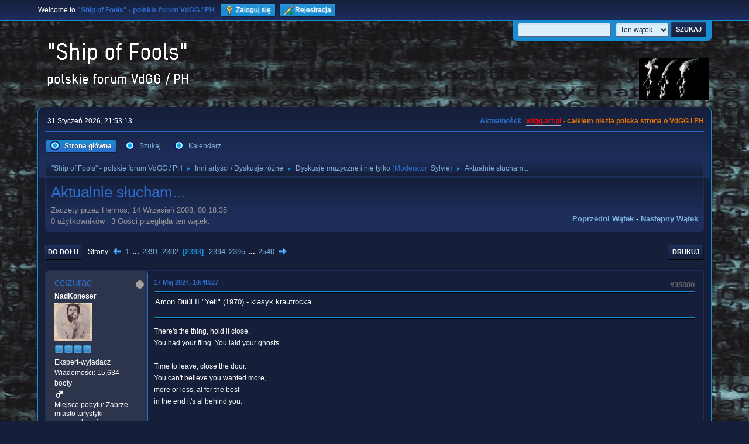

--- FILE ---
content_type: text/html; charset=UTF-8
request_url: https://vdgg.art.pl/forum/index.php/topic,255.35880.html?PHPSESSID=b97bc6acc493fd6fd72e993ae3be40cf
body_size: 9852
content:
<!DOCTYPE html>
<html lang="pl-PL">
<head>
	<meta charset="UTF-8">
	<link rel="stylesheet" href="https://vdgg.art.pl/forum/Themes/Blue_Space2.1.2a/css/minified_7629cc85472faeb0192d080ff140fd84.css?smf216_1750967224">
	<style>
	img.avatar { max-width: 65px !important; max-height: 65px !important; }
	
	</style>
	<script>
		var smf_theme_url = "https://vdgg.art.pl/forum/Themes/Blue_Space2.1.2a";
		var smf_default_theme_url = "https://vdgg.art.pl/forum/Themes/default";
		var smf_images_url = "https://vdgg.art.pl/forum/Themes/Blue_Space2.1.2a/images";
		var smf_smileys_url = "https://vdgg.art.pl/forum/Smileys";
		var smf_smiley_sets = "default,classic,aaron,akyhne,fugue,alienine";
		var smf_smiley_sets_default = "akyhne";
		var smf_avatars_url = "https://vdgg.art.pl/forum/avatars";
		var smf_scripturl = "https://vdgg.art.pl/forum/index.php?PHPSESSID=b97bc6acc493fd6fd72e993ae3be40cf&amp;";
		var smf_iso_case_folding = false;
		var smf_charset = "UTF-8";
		var smf_session_id = "847bc4cf576928f1b8f50b3bc1462f23";
		var smf_session_var = "c4e59b910f14";
		var smf_member_id = 0;
		var ajax_notification_text = 'Ładowanie...';
		var help_popup_heading_text = 'Zagubiłeś się? Pozwól mi wyjaśnić:';
		var banned_text = 'Przepraszamy Gość, zostałeś zbanowany na tym forum!';
		var smf_txt_expand = 'Rozwiń';
		var smf_txt_shrink = 'Zwiń';
		var smf_collapseAlt = 'Ukryj';
		var smf_expandAlt = 'Pokaż';
		var smf_quote_expand = false;
		var allow_xhjr_credentials = false;
	</script>
	<script src="https://ajax.googleapis.com/ajax/libs/jquery/3.6.3/jquery.min.js"></script>
	<script src="https://vdgg.art.pl/forum/Themes/default/scripts/jquery.sceditor.bbcode.min.js?smf216_1750967224"></script>
	<script src="https://vdgg.art.pl/forum/Themes/Blue_Space2.1.2a/scripts/minified_9f70d81ddca1de930045c02f588d302f.js?smf216_1750967224"></script>
	<script src="https://vdgg.art.pl/forum/Themes/Blue_Space2.1.2a/scripts/minified_c450495f9af49152717e2b715c413b1f.js?smf216_1750967224" defer></script>
	<script>
		var smf_smileys_url = 'https://vdgg.art.pl/forum/Smileys/akyhne';
		var bbc_quote_from = 'Cytat';
		var bbc_quote = 'Cytat';
		var bbc_search_on = 'w';
	var smf_you_sure ='Na pewno chcesz to zrobić?';
	</script>
	<title>Aktualnie słucham... - Strona 2393</title>
	<meta name="viewport" content="width=device-width, initial-scale=1">
	<meta property="og:site_name" content=""Ship of Fools" - polskie forum VdGG / PH">
	<meta property="og:title" content="Aktualnie słucham... - Strona 2393">
	<meta property="og:url" content="https://vdgg.art.pl/forum/index.php/topic,255.35880.html?PHPSESSID=b97bc6acc493fd6fd72e993ae3be40cf">
	<meta property="og:description" content="Aktualnie słucham... - Strona 2393">
	<meta name="description" content="Aktualnie słucham... - Strona 2393">
	<meta name="theme-color" content="#557EA0">
	<link rel="canonical" href="https://vdgg.art.pl/forum/index.php?topic=255.35880">
	<link rel="help" href="https://vdgg.art.pl/forum/index.php?PHPSESSID=b97bc6acc493fd6fd72e993ae3be40cf&amp;action=help">
	<link rel="contents" href="https://vdgg.art.pl/forum/index.php?PHPSESSID=b97bc6acc493fd6fd72e993ae3be40cf&amp;">
	<link rel="search" href="https://vdgg.art.pl/forum/index.php?PHPSESSID=b97bc6acc493fd6fd72e993ae3be40cf&amp;action=search">
	<link rel="alternate" type="application/rss+xml" title="&quot;Ship of Fools&quot; - polskie forum VdGG / PH - RSS" href="https://vdgg.art.pl/forum/index.php?PHPSESSID=b97bc6acc493fd6fd72e993ae3be40cf&amp;action=.xml;type=rss2;board=9">
	<link rel="alternate" type="application/atom+xml" title="&quot;Ship of Fools&quot; - polskie forum VdGG / PH - Atom" href="https://vdgg.art.pl/forum/index.php?PHPSESSID=b97bc6acc493fd6fd72e993ae3be40cf&amp;action=.xml;type=atom;board=9">
	<link rel="next" href="https://vdgg.art.pl/forum/index.php/topic,255.35895.html?PHPSESSID=b97bc6acc493fd6fd72e993ae3be40cf">
	<link rel="prev" href="https://vdgg.art.pl/forum/index.php/topic,255.35865.html?PHPSESSID=b97bc6acc493fd6fd72e993ae3be40cf">
	<link rel="index" href="https://vdgg.art.pl/forum/index.php/board,9.0.html?PHPSESSID=b97bc6acc493fd6fd72e993ae3be40cf">
        <!-- App Indexing for Google Search -->
        <link href="android-app://com.quoord.tapatalkpro.activity/tapatalk/vdgg.art.pl/forum/?location=topic&amp;fid=9&amp;tid=255&amp;perpage=15&amp;page=2393&amp;channel=google-indexing" rel="alternate" />
        <link href="ios-app://307880732/tapatalk/vdgg.art.pl/forum/?location=topic&amp;fid=9&amp;tid=255&amp;perpage=15&amp;page=2393&amp;channel=google-indexing" rel="alternate" />
        
        <link href="https://groups.tapatalk-cdn.com/static/manifest/manifest.json" rel="manifest">
        
        <meta name="apple-itunes-app" content="app-id=307880732, affiliate-data=at=10lR7C, app-argument=tapatalk://vdgg.art.pl/forum/?location=topic&fid=9&tid=255&perpage=15&page=2393" />
        
</head>
<body id="chrome" class="action_messageindex board_9">
<div id="footerfix">
	<div id="top_section">
		<div class="inner_wrap">
			<ul class="floatleft" id="top_info">
				<li class="welcome">
					Welcome to <strong>&quot;Ship of Fools&quot; - polskie forum VdGG / PH</strong>.
				</li>
				<li class="button_login">
					<a href="https://vdgg.art.pl/forum/index.php?PHPSESSID=b97bc6acc493fd6fd72e993ae3be40cf&amp;action=login" class="open" onclick="return reqOverlayDiv(this.href, 'Zaloguj się', 'login');">
						<span class="main_icons login"></span>
						<span class="textmenu">Zaloguj się</span>
					</a>
				</li>
				<li class="button_signup">
					<a href="https://vdgg.art.pl/forum/index.php?PHPSESSID=b97bc6acc493fd6fd72e993ae3be40cf&amp;action=signup" class="open">
						<span class="main_icons regcenter"></span>
						<span class="textmenu">Rejestracja</span>
					</a>
				</li>
			</ul>
			<form id="languages_form" method="get" class="floatright">
				<select id="language_select" name="language" onchange="this.form.submit()">
					<option value="english">English</option>
					<option value="polish" selected="selected">Polski</option>
				</select>
				<noscript>
					<input type="submit" value="Wykonaj!">
				</noscript>
			</form>
			<form id="search_form" class="floatright" action="https://vdgg.art.pl/forum/index.php?PHPSESSID=b97bc6acc493fd6fd72e993ae3be40cf&amp;action=search2" method="post" accept-charset="UTF-8">
				<input type="search" name="search" value="">&nbsp;
				<select name="search_selection">
					<option value="all">Całe Forum </option>
					<option value="topic" selected>Ten wątek</option>
					<option value="board">To forum</option>
				</select>
				<input type="hidden" name="sd_topic" value="255">
				<input type="submit" name="search2" value="Szukaj" class="button">
				<input type="hidden" name="advanced" value="0">
			</form>
		</div><!-- .inner_wrap -->
	</div><!-- #top_section -->
	<div id="header">
		<h1 class="forumtitle">
 <a href="https://vdgg.art.pl/forum/index.php?PHPSESSID=b97bc6acc493fd6fd72e993ae3be40cf&amp;"><img src="https://vdgg.art.pl/forum/Themes/Blue_Space2.1.2a/images/logo.png" alt=""Ship of Fools" - polskie forum VdGG / PH" title=""Ship of Fools" - polskie forum VdGG / PH" /></a>
 </h1>
		<img id="smflogo" src="https://vdgg.art.pl/forum/Themes/Blue_Space2.1.2a/images/logop.jpg" alt="Simple Machines Forum" title="Simple Machines Forum">
	</div>
	<div id="wrapper">
		<div id="upper_section">
			<div id="inner_section">
				<div id="inner_wrap" class="hide_720">
					<div class="user">
						<time datetime="2026-01-31T20:53:13Z">31 Styczeń 2026, 21:53:13</time>
					</div>
					<div class="news">
						<h2>Aktualności: </h2>
						<p><b><span style="color: red;" class="bbc_color"><a href="http://vdgg.art.pl" class="bbc_link" target="_blank" rel="noopener">vdgg.art.pl</a></span><span style="color: #EA7500;" class="bbc_color"> - całkiem niezła polska strona o VdGG i PH</span></b></p>
					</div>
				</div>
				<a class="mobile_user_menu">
					<span class="menu_icon"></span>
					<span class="text_menu">Menu główne</span>
				</a>
				<div id="main_menu">
					<div id="mobile_user_menu" class="popup_container">
						<div class="popup_window description">
							<div class="popup_heading">Menu główne
								<a href="javascript:void(0);" class="main_icons hide_popup"></a>
							</div>
							
					<ul class="dropmenu menu_nav">
						<li class="button_home">
							<a class="active" href="https://vdgg.art.pl/forum/index.php?PHPSESSID=b97bc6acc493fd6fd72e993ae3be40cf&amp;">
								<span class="main_icons home"></span><span class="textmenu">Strona główna</span>
							</a>
						</li>
						<li class="button_search">
							<a href="https://vdgg.art.pl/forum/index.php?PHPSESSID=b97bc6acc493fd6fd72e993ae3be40cf&amp;action=search">
								<span class="main_icons search"></span><span class="textmenu">Szukaj</span>
							</a>
						</li>
						<li class="button_calendar">
							<a href="https://vdgg.art.pl/forum/index.php?PHPSESSID=b97bc6acc493fd6fd72e993ae3be40cf&amp;action=calendar">
								<span class="main_icons calendar"></span><span class="textmenu">Kalendarz</span>
							</a>
						</li>
					</ul><!-- .menu_nav -->
						</div>
					</div>
				</div>
				<div class="navigate_section">
					<ul>
						<li>
							<a href="https://vdgg.art.pl/forum/index.php?PHPSESSID=b97bc6acc493fd6fd72e993ae3be40cf&amp;"><span>&quot;Ship of Fools&quot; - polskie forum VdGG / PH</span></a>
						</li>
						<li>
							<span class="dividers"> &#9658; </span>
							<a href="https://vdgg.art.pl/forum/index.php?PHPSESSID=b97bc6acc493fd6fd72e993ae3be40cf&amp;#c5"><span>Inni artyści / Dyskusje różne</span></a>
						</li>
						<li>
							<span class="dividers"> &#9658; </span>
							<a href="https://vdgg.art.pl/forum/index.php/board,9.0.html?PHPSESSID=b97bc6acc493fd6fd72e993ae3be40cf"><span>Dyskusje muzyczne i nie tylko</span></a> <span class="board_moderators">(Moderator: <a href="https://vdgg.art.pl/forum/index.php?PHPSESSID=b97bc6acc493fd6fd72e993ae3be40cf&amp;action=profile;u=39" title="Moderator działu">Sylvie</a>)</span>
						</li>
						<li class="last">
							<span class="dividers"> &#9658; </span>
							<a href="https://vdgg.art.pl/forum/index.php/topic,255.0.html?PHPSESSID=b97bc6acc493fd6fd72e993ae3be40cf"><span>Aktualnie słucham...</span></a>
						</li>
					</ul>
				</div><!-- .navigate_section -->
			</div><!-- #inner_section -->
		</div><!-- #upper_section -->
		<div id="content_section">
			<div id="main_content_section">
		<div id="display_head" class="information">
			<h2 class="display_title">
				<span id="top_subject">Aktualnie słucham...</span>
			</h2>
			<p>Zaczęty przez Hennos, 14 Wrzesień 2008, 00:18:35</p>
			<span class="nextlinks floatright"><a href="https://vdgg.art.pl/forum/index.php/topic,255.0/prev_next,prev.html?PHPSESSID=b97bc6acc493fd6fd72e993ae3be40cf#new">Poprzedni wątek</a> - <a href="https://vdgg.art.pl/forum/index.php/topic,255.0/prev_next,next.html?PHPSESSID=b97bc6acc493fd6fd72e993ae3be40cf#new">Następny wątek</a></span>
			<p>0 użytkowników i 3 Gości przegląda ten wątek.
			</p>
		</div><!-- #display_head -->
		
		<div class="pagesection top">
			
		<div class="buttonlist floatright">
			
				<a class="button button_strip_print" href="https://vdgg.art.pl/forum/index.php?PHPSESSID=b97bc6acc493fd6fd72e993ae3be40cf&amp;action=printpage;topic=255.0"  rel="nofollow">Drukuj</a>
		</div>
			 
			<div class="pagelinks floatleft">
				<a href="#bot" class="button">Do dołu</a>
				<span class="pages">Strony</span><a class="nav_page" href="https://vdgg.art.pl/forum/index.php/topic,255.35865.html?PHPSESSID=b97bc6acc493fd6fd72e993ae3be40cf"><span class="main_icons previous_page"></span></a> <a class="nav_page" href="https://vdgg.art.pl/forum/index.php/topic,255.0.html?PHPSESSID=b97bc6acc493fd6fd72e993ae3be40cf">1</a> <span class="expand_pages" onclick="expandPages(this, '&lt;a class=&quot;nav_page&quot; href=&quot;' + smf_scripturl + '?topic=255.%1$d&quot;&gt;%2$s&lt;/a&gt; ', 15, 35850, 15);"> ... </span><a class="nav_page" href="https://vdgg.art.pl/forum/index.php/topic,255.35850.html?PHPSESSID=b97bc6acc493fd6fd72e993ae3be40cf">2391</a> <a class="nav_page" href="https://vdgg.art.pl/forum/index.php/topic,255.35865.html?PHPSESSID=b97bc6acc493fd6fd72e993ae3be40cf">2392</a> <span class="current_page">2393</span> <a class="nav_page" href="https://vdgg.art.pl/forum/index.php/topic,255.35895.html?PHPSESSID=b97bc6acc493fd6fd72e993ae3be40cf">2394</a> <a class="nav_page" href="https://vdgg.art.pl/forum/index.php/topic,255.35910.html?PHPSESSID=b97bc6acc493fd6fd72e993ae3be40cf">2395</a> <span class="expand_pages" onclick="expandPages(this, '&lt;a class=&quot;nav_page&quot; href=&quot;' + smf_scripturl + '?topic=255.%1$d&quot;&gt;%2$s&lt;/a&gt; ', 35925, 38085, 15);"> ... </span><a class="nav_page" href="https://vdgg.art.pl/forum/index.php/topic,255.38085.html?PHPSESSID=b97bc6acc493fd6fd72e993ae3be40cf">2540</a> <a class="nav_page" href="https://vdgg.art.pl/forum/index.php/topic,255.35895.html?PHPSESSID=b97bc6acc493fd6fd72e993ae3be40cf"><span class="main_icons next_page"></span></a> 
			</div>
		<div class="mobile_buttons floatright">
			<a class="button mobile_act">Akcje użytkownika</a>
			
		</div>
		</div>
		<div id="forumposts">
			<form action="https://vdgg.art.pl/forum/index.php?PHPSESSID=b97bc6acc493fd6fd72e993ae3be40cf&amp;action=quickmod2;topic=255.35880" method="post" accept-charset="UTF-8" name="quickModForm" id="quickModForm" onsubmit="return oQuickModify.bInEditMode ? oQuickModify.modifySave('847bc4cf576928f1b8f50b3bc1462f23', 'c4e59b910f14') : false">
				<div class="windowbg" id="msg71134">
					
					<div class="post_wrapper">
						<div class="poster">
							<h4>
								<span class="off" title="Offline"></span>
								<a href="https://vdgg.art.pl/forum/index.php?PHPSESSID=b97bc6acc493fd6fd72e993ae3be40cf&amp;action=profile;u=9" title="Zobacz profil ceizurac">ceizurac</a>
							</h4>
							<ul class="user_info">
								<li class="membergroup">NadKoneser</li>
								<li class="avatar">
									<a href="https://vdgg.art.pl/forum/index.php?PHPSESSID=b97bc6acc493fd6fd72e993ae3be40cf&amp;action=profile;u=9"><img class="avatar" src="https://vdgg.art.pl/forum/custom_avatar/avatar_9_1270160156.png" alt=""></a>
								</li>
								<li class="icons"><img src="https://vdgg.art.pl/forum/Themes/Blue_Space2.1.2a/images/membericons/icongmod.png" alt="*"><img src="https://vdgg.art.pl/forum/Themes/Blue_Space2.1.2a/images/membericons/icongmod.png" alt="*"><img src="https://vdgg.art.pl/forum/Themes/Blue_Space2.1.2a/images/membericons/icongmod.png" alt="*"><img src="https://vdgg.art.pl/forum/Themes/Blue_Space2.1.2a/images/membericons/icongmod.png" alt="*"></li>
								<li class="postgroup">Ekspert-wyjadacz</li>
								<li class="postcount">Wiadomości: 15,634</li>
								<li class="blurb">booty</li>
								<li class="im_icons">
									<ol>
										<li class="custom cust_gender"><span class=" main_icons gender_1" title="Mężczyzna"></span></li>
									</ol>
								</li>
								<li class="profile">
									<ol class="profile_icons">
									</ol>
								</li><!-- .profile -->
								<li class="custom cust_loca">Miejsce pobytu: Zabrze - miasto turystyki przemysłowej</li>
								<li class="poster_ip">IP zapisane</li>
							</ul>
						</div><!-- .poster -->
						<div class="postarea">
							<div class="keyinfo">
								<div id="subject_71134" class="subject_title subject_hidden">
									<a href="https://vdgg.art.pl/forum/index.php?PHPSESSID=b97bc6acc493fd6fd72e993ae3be40cf&amp;msg=71134" rel="nofollow">Odp: Aktualnie słucham...</a>
								</div>
								<span class="page_number floatright">#35880</span>
								<div class="postinfo">
									<span class="messageicon"  style="position: absolute; z-index: -1;">
										<img src="https://vdgg.art.pl/forum/Themes/Blue_Space2.1.2a/images/post/xx.png" alt="">
									</span>
									<a href="https://vdgg.art.pl/forum/index.php?PHPSESSID=b97bc6acc493fd6fd72e993ae3be40cf&amp;msg=71134" rel="nofollow" title="Odpowiedź #35880 - Odp: Aktualnie słucham..." class="smalltext">17 Maj 2024, 10:48:27</a>
									<span class="spacer"></span>
									<span class="smalltext modified floatright" id="modified_71134">
									</span>
								</div>
								<div id="msg_71134_quick_mod"></div>
							</div><!-- .keyinfo -->
							<div class="post">
								<div class="inner" data-msgid="71134" id="msg_71134">
									Amon Düül II &quot;Yeti&quot; (1970) - klasyk krautrocka.
								</div>
							</div><!-- .post -->
							<div class="under_message">
							</div><!-- .under_message -->
						</div><!-- .postarea -->
						<div class="moderatorbar">
							<div class="signature" id="msg_71134_signature">
								There's the thing, hold it close.<br>You had your fling. You laid your ghosts.<br><br>Time to leave, close the door.<br>You can't believe you wanted more,<br>more or less, al for the best<br>in the end it's al behind you.<br><br>There's the thing, for all you know<br>it's time to let go.
							</div>
						</div><!-- .moderatorbar -->
					</div><!-- .post_wrapper -->
				</div><!-- $message[css_class] -->
				<hr class="post_separator">
				<div class="windowbg" id="msg71136">
					
					
					<div class="post_wrapper">
						<div class="poster">
							<h4>
								<span class="off" title="Offline"></span>
								<a href="https://vdgg.art.pl/forum/index.php?PHPSESSID=b97bc6acc493fd6fd72e993ae3be40cf&amp;action=profile;u=46" title="Zobacz profil Sebastian Winter">Sebastian Winter</a>
							</h4>
							<ul class="user_info">
								<li class="membergroup">Wampir</li>
								<li class="avatar">
									<a href="https://vdgg.art.pl/forum/index.php?PHPSESSID=b97bc6acc493fd6fd72e993ae3be40cf&amp;action=profile;u=46"><img class="avatar" src="https://vdgg.art.pl/forum/custom_avatar/avatar_46.png" alt=""></a>
								</li>
								<li class="icons"><img src="https://vdgg.art.pl/forum/Themes/Blue_Space2.1.2a/images/membericons/vamp.gif" alt="*"><img src="https://vdgg.art.pl/forum/Themes/Blue_Space2.1.2a/images/membericons/vamp.gif" alt="*"><img src="https://vdgg.art.pl/forum/Themes/Blue_Space2.1.2a/images/membericons/vamp.gif" alt="*"></li>
								<li class="postgroup">Ekspert-wyjadacz</li>
								<li class="postcount">Wiadomości: 24,048</li>
								<li class="im_icons">
									<ol>
										<li class="custom cust_gender"><span class=" main_icons gender_1" title="Mężczyzna"></span></li>
									</ol>
								</li>
								<li class="profile">
									<ol class="profile_icons">
									</ol>
								</li><!-- .profile -->
								<li class="poster_ip">IP zapisane</li>
							</ul>
						</div><!-- .poster -->
						<div class="postarea">
							<div class="keyinfo">
								<div id="subject_71136" class="subject_title subject_hidden">
									<a href="https://vdgg.art.pl/forum/index.php?PHPSESSID=b97bc6acc493fd6fd72e993ae3be40cf&amp;msg=71136" rel="nofollow">Odp: Aktualnie słucham...</a>
								</div>
								<span class="page_number floatright">#35881</span>
								<div class="postinfo">
									<span class="messageicon"  style="position: absolute; z-index: -1;">
										<img src="https://vdgg.art.pl/forum/Themes/Blue_Space2.1.2a/images/post/xx.png" alt="">
									</span>
									<a href="https://vdgg.art.pl/forum/index.php?PHPSESSID=b97bc6acc493fd6fd72e993ae3be40cf&amp;msg=71136" rel="nofollow" title="Odpowiedź #35881 - Odp: Aktualnie słucham..." class="smalltext">17 Maj 2024, 13:00:25</a>
									<span class="spacer"></span>
									<span class="smalltext modified floatright" id="modified_71136">
									</span>
								</div>
								<div id="msg_71136_quick_mod"></div>
							</div><!-- .keyinfo -->
							<div class="post">
								<div class="inner" data-msgid="71136" id="msg_71136">
									u mnie Van der Graaf Generator- Berlin, Columbia Club, 2013-06-17<br /><br /><br />01 Your Time Starts Now<br />02 Scorched Earth<br />03 Flight<br />04 Bunsho<br />05 Lifetime<br />06 Gog<br />07 A Plague of Lighthouse Keepers<br />08 Childlike faith in Childhood&#39;s End<br />
								</div>
							</div><!-- .post -->
							<div class="under_message">
							</div><!-- .under_message -->
						</div><!-- .postarea -->
						<div class="moderatorbar">
							<div class="signature" id="msg_71136_signature">
								What can I say when, in some obscure way,<br />I am my own direction?
							</div>
						</div><!-- .moderatorbar -->
					</div><!-- .post_wrapper -->
				</div><!-- $message[css_class] -->
				<hr class="post_separator">
				<div class="windowbg" id="msg71137">
					
					
					<div class="post_wrapper">
						<div class="poster">
							<h4>
								<span class="off" title="Offline"></span>
								<a href="https://vdgg.art.pl/forum/index.php?PHPSESSID=b97bc6acc493fd6fd72e993ae3be40cf&amp;action=profile;u=46" title="Zobacz profil Sebastian Winter">Sebastian Winter</a>
							</h4>
							<ul class="user_info">
								<li class="membergroup">Wampir</li>
								<li class="avatar">
									<a href="https://vdgg.art.pl/forum/index.php?PHPSESSID=b97bc6acc493fd6fd72e993ae3be40cf&amp;action=profile;u=46"><img class="avatar" src="https://vdgg.art.pl/forum/custom_avatar/avatar_46.png" alt=""></a>
								</li>
								<li class="icons"><img src="https://vdgg.art.pl/forum/Themes/Blue_Space2.1.2a/images/membericons/vamp.gif" alt="*"><img src="https://vdgg.art.pl/forum/Themes/Blue_Space2.1.2a/images/membericons/vamp.gif" alt="*"><img src="https://vdgg.art.pl/forum/Themes/Blue_Space2.1.2a/images/membericons/vamp.gif" alt="*"></li>
								<li class="postgroup">Ekspert-wyjadacz</li>
								<li class="postcount">Wiadomości: 24,048</li>
								<li class="im_icons">
									<ol>
										<li class="custom cust_gender"><span class=" main_icons gender_1" title="Mężczyzna"></span></li>
									</ol>
								</li>
								<li class="profile">
									<ol class="profile_icons">
									</ol>
								</li><!-- .profile -->
								<li class="poster_ip">IP zapisane</li>
							</ul>
						</div><!-- .poster -->
						<div class="postarea">
							<div class="keyinfo">
								<div id="subject_71137" class="subject_title subject_hidden">
									<a href="https://vdgg.art.pl/forum/index.php?PHPSESSID=b97bc6acc493fd6fd72e993ae3be40cf&amp;msg=71137" rel="nofollow">Odp: Aktualnie słucham...</a>
								</div>
								<span class="page_number floatright">#35882</span>
								<div class="postinfo">
									<span class="messageicon"  style="position: absolute; z-index: -1;">
										<img src="https://vdgg.art.pl/forum/Themes/Blue_Space2.1.2a/images/post/xx.png" alt="">
									</span>
									<a href="https://vdgg.art.pl/forum/index.php?PHPSESSID=b97bc6acc493fd6fd72e993ae3be40cf&amp;msg=71137" rel="nofollow" title="Odpowiedź #35882 - Odp: Aktualnie słucham..." class="smalltext">17 Maj 2024, 18:56:46</a>
									<span class="spacer"></span>
									<span class="smalltext modified floatright" id="modified_71137">
									</span>
								</div>
								<div id="msg_71137_quick_mod"></div>
							</div><!-- .keyinfo -->
							<div class="post">
								<div class="inner" data-msgid="71137" id="msg_71137">
									na wieczór Interpol - The Marauder (2018)
								</div>
							</div><!-- .post -->
							<div class="under_message">
							</div><!-- .under_message -->
						</div><!-- .postarea -->
						<div class="moderatorbar">
							<div class="signature" id="msg_71137_signature">
								What can I say when, in some obscure way,<br />I am my own direction?
							</div>
						</div><!-- .moderatorbar -->
					</div><!-- .post_wrapper -->
				</div><!-- $message[css_class] -->
				<hr class="post_separator">
				<div class="windowbg" id="msg71139">
					
					
					<div class="post_wrapper">
						<div class="poster">
							<h4>
								<span class="off" title="Offline"></span>
								<a href="https://vdgg.art.pl/forum/index.php?PHPSESSID=b97bc6acc493fd6fd72e993ae3be40cf&amp;action=profile;u=46" title="Zobacz profil Sebastian Winter">Sebastian Winter</a>
							</h4>
							<ul class="user_info">
								<li class="membergroup">Wampir</li>
								<li class="avatar">
									<a href="https://vdgg.art.pl/forum/index.php?PHPSESSID=b97bc6acc493fd6fd72e993ae3be40cf&amp;action=profile;u=46"><img class="avatar" src="https://vdgg.art.pl/forum/custom_avatar/avatar_46.png" alt=""></a>
								</li>
								<li class="icons"><img src="https://vdgg.art.pl/forum/Themes/Blue_Space2.1.2a/images/membericons/vamp.gif" alt="*"><img src="https://vdgg.art.pl/forum/Themes/Blue_Space2.1.2a/images/membericons/vamp.gif" alt="*"><img src="https://vdgg.art.pl/forum/Themes/Blue_Space2.1.2a/images/membericons/vamp.gif" alt="*"></li>
								<li class="postgroup">Ekspert-wyjadacz</li>
								<li class="postcount">Wiadomości: 24,048</li>
								<li class="im_icons">
									<ol>
										<li class="custom cust_gender"><span class=" main_icons gender_1" title="Mężczyzna"></span></li>
									</ol>
								</li>
								<li class="profile">
									<ol class="profile_icons">
									</ol>
								</li><!-- .profile -->
								<li class="poster_ip">IP zapisane</li>
							</ul>
						</div><!-- .poster -->
						<div class="postarea">
							<div class="keyinfo">
								<div id="subject_71139" class="subject_title subject_hidden">
									<a href="https://vdgg.art.pl/forum/index.php?PHPSESSID=b97bc6acc493fd6fd72e993ae3be40cf&amp;msg=71139" rel="nofollow">Odp: Aktualnie słucham...</a>
								</div>
								<span class="page_number floatright">#35883</span>
								<div class="postinfo">
									<span class="messageicon"  style="position: absolute; z-index: -1;">
										<img src="https://vdgg.art.pl/forum/Themes/Blue_Space2.1.2a/images/post/xx.png" alt="">
									</span>
									<a href="https://vdgg.art.pl/forum/index.php?PHPSESSID=b97bc6acc493fd6fd72e993ae3be40cf&amp;msg=71139" rel="nofollow" title="Odpowiedź #35883 - Odp: Aktualnie słucham..." class="smalltext">18 Maj 2024, 05:31:07</a>
									<span class="spacer"></span>
									<span class="smalltext modified floatright" id="modified_71139">
									</span>
								</div>
								<div id="msg_71139_quick_mod"></div>
							</div><!-- .keyinfo -->
							<div class="post">
								<div class="inner" data-msgid="71139" id="msg_71139">
									The Cure – London Lullaby (2024) - koncert zarejestrowany w 1992 roku w londyńskim Kilburn National Ballroom&nbsp; <br /><br />01 – Intro (live)<br />02 – Open (live)<br />03 – High (live)<br />04 – Pictures Of You (live)<br />05 – Lullaby (live)<br />06 – Doing The Unstuck (live)<br />07 – Just Like Heaven (live)<br />08 – Fascination Street (live)<br />09 – Never Enough (live)<br />10 – Cut (live)<br />11 – End (live)<br />12 – In Your House (live)<br />13 – Boys Don't Cry (live)<br />14 – Charlotte Sometimes (live)
								</div>
							</div><!-- .post -->
							<div class="under_message">
							</div><!-- .under_message -->
						</div><!-- .postarea -->
						<div class="moderatorbar">
							<div class="signature" id="msg_71139_signature">
								What can I say when, in some obscure way,<br />I am my own direction?
							</div>
						</div><!-- .moderatorbar -->
					</div><!-- .post_wrapper -->
				</div><!-- $message[css_class] -->
				<hr class="post_separator">
				<div class="windowbg" id="msg71140">
					
					
					<div class="post_wrapper">
						<div class="poster">
							<h4>
								<span class="off" title="Offline"></span>
								<a href="https://vdgg.art.pl/forum/index.php?PHPSESSID=b97bc6acc493fd6fd72e993ae3be40cf&amp;action=profile;u=46" title="Zobacz profil Sebastian Winter">Sebastian Winter</a>
							</h4>
							<ul class="user_info">
								<li class="membergroup">Wampir</li>
								<li class="avatar">
									<a href="https://vdgg.art.pl/forum/index.php?PHPSESSID=b97bc6acc493fd6fd72e993ae3be40cf&amp;action=profile;u=46"><img class="avatar" src="https://vdgg.art.pl/forum/custom_avatar/avatar_46.png" alt=""></a>
								</li>
								<li class="icons"><img src="https://vdgg.art.pl/forum/Themes/Blue_Space2.1.2a/images/membericons/vamp.gif" alt="*"><img src="https://vdgg.art.pl/forum/Themes/Blue_Space2.1.2a/images/membericons/vamp.gif" alt="*"><img src="https://vdgg.art.pl/forum/Themes/Blue_Space2.1.2a/images/membericons/vamp.gif" alt="*"></li>
								<li class="postgroup">Ekspert-wyjadacz</li>
								<li class="postcount">Wiadomości: 24,048</li>
								<li class="im_icons">
									<ol>
										<li class="custom cust_gender"><span class=" main_icons gender_1" title="Mężczyzna"></span></li>
									</ol>
								</li>
								<li class="profile">
									<ol class="profile_icons">
									</ol>
								</li><!-- .profile -->
								<li class="poster_ip">IP zapisane</li>
							</ul>
						</div><!-- .poster -->
						<div class="postarea">
							<div class="keyinfo">
								<div id="subject_71140" class="subject_title subject_hidden">
									<a href="https://vdgg.art.pl/forum/index.php?PHPSESSID=b97bc6acc493fd6fd72e993ae3be40cf&amp;msg=71140" rel="nofollow">Odp: Aktualnie słucham...</a>
								</div>
								<span class="page_number floatright">#35884</span>
								<div class="postinfo">
									<span class="messageicon"  style="position: absolute; z-index: -1;">
										<img src="https://vdgg.art.pl/forum/Themes/Blue_Space2.1.2a/images/post/xx.png" alt="">
									</span>
									<a href="https://vdgg.art.pl/forum/index.php?PHPSESSID=b97bc6acc493fd6fd72e993ae3be40cf&amp;msg=71140" rel="nofollow" title="Odpowiedź #35884 - Odp: Aktualnie słucham..." class="smalltext">18 Maj 2024, 14:51:44</a>
									<span class="spacer"></span>
									<span class="smalltext modified floatright" id="modified_71140">
									</span>
								</div>
								<div id="msg_71140_quick_mod"></div>
							</div><!-- .keyinfo -->
							<div class="post">
								<div class="inner" data-msgid="71140" id="msg_71140">
									The Mars Volta - Octahedron (2009) - bardziej spokojne oblicze tej grupy- miejscami nawet balladowe: taka chwila odpoczynku od rozimprowizowanego The Bedlam in Goliath 
								</div>
							</div><!-- .post -->
							<div class="under_message">
							</div><!-- .under_message -->
						</div><!-- .postarea -->
						<div class="moderatorbar">
							<div class="signature" id="msg_71140_signature">
								What can I say when, in some obscure way,<br />I am my own direction?
							</div>
						</div><!-- .moderatorbar -->
					</div><!-- .post_wrapper -->
				</div><!-- $message[css_class] -->
				<hr class="post_separator">
				<div class="windowbg" id="msg71141">
					
					
					<div class="post_wrapper">
						<div class="poster">
							<h4>
								<span class="off" title="Offline"></span>
								<a href="https://vdgg.art.pl/forum/index.php?PHPSESSID=b97bc6acc493fd6fd72e993ae3be40cf&amp;action=profile;u=133" title="Zobacz profil Tercero">Tercero</a>
							</h4>
							<ul class="user_info">
								<li class="membergroup">NadKoneser</li>
								<li class="avatar">
									<a href="https://vdgg.art.pl/forum/index.php?PHPSESSID=b97bc6acc493fd6fd72e993ae3be40cf&amp;action=profile;u=133"><img class="avatar" src="https://vdgg.art.pl/forum/custom_avatar/avatar_133_1476879687.png" alt=""></a>
								</li>
								<li class="icons"><img src="https://vdgg.art.pl/forum/Themes/Blue_Space2.1.2a/images/membericons/icongmod.png" alt="*"><img src="https://vdgg.art.pl/forum/Themes/Blue_Space2.1.2a/images/membericons/icongmod.png" alt="*"><img src="https://vdgg.art.pl/forum/Themes/Blue_Space2.1.2a/images/membericons/icongmod.png" alt="*"><img src="https://vdgg.art.pl/forum/Themes/Blue_Space2.1.2a/images/membericons/icongmod.png" alt="*"></li>
								<li class="postgroup">Ekspert-wyjadacz</li>
								<li class="postcount">Wiadomości: 5,928</li>
								<li class="im_icons">
									<ol>
										<li class="custom cust_gender"><span class=" main_icons gender_1" title="Mężczyzna"></span></li>
									</ol>
								</li>
								<li class="profile">
									<ol class="profile_icons">
									</ol>
								</li><!-- .profile -->
								<li class="poster_ip">IP zapisane</li>
							</ul>
						</div><!-- .poster -->
						<div class="postarea">
							<div class="keyinfo">
								<div id="subject_71141" class="subject_title subject_hidden">
									<a href="https://vdgg.art.pl/forum/index.php?PHPSESSID=b97bc6acc493fd6fd72e993ae3be40cf&amp;msg=71141" rel="nofollow">Odp: Aktualnie słucham...</a>
								</div>
								<span class="page_number floatright">#35885</span>
								<div class="postinfo">
									<span class="messageicon"  style="position: absolute; z-index: -1;">
										<img src="https://vdgg.art.pl/forum/Themes/Blue_Space2.1.2a/images/post/xx.png" alt="">
									</span>
									<a href="https://vdgg.art.pl/forum/index.php?PHPSESSID=b97bc6acc493fd6fd72e993ae3be40cf&amp;msg=71141" rel="nofollow" title="Odpowiedź #35885 - Odp: Aktualnie słucham..." class="smalltext">18 Maj 2024, 16:09:32</a>
									<span class="spacer"></span>
									<span class="smalltext modified floatright" id="modified_71141">
									</span>
								</div>
								<div id="msg_71141_quick_mod"></div>
							</div><!-- .keyinfo -->
							<div class="post">
								<div class="inner" data-msgid="71141" id="msg_71141">
									Hang Massive - Beats For Your Feet<br />2011<br /><br />World music, cisza spokój
								</div>
							</div><!-- .post -->
							<div class="under_message">
							</div><!-- .under_message -->
						</div><!-- .postarea -->
						<div class="moderatorbar">
							<div class="signature" id="msg_71141_signature">
								...where I trade cigarettes in return for songs
							</div>
						</div><!-- .moderatorbar -->
					</div><!-- .post_wrapper -->
				</div><!-- $message[css_class] -->
				<hr class="post_separator">
				<div class="windowbg" id="msg71142">
					
					
					<div class="post_wrapper">
						<div class="poster">
							<h4>
								<span class="off" title="Offline"></span>
								<a href="https://vdgg.art.pl/forum/index.php?PHPSESSID=b97bc6acc493fd6fd72e993ae3be40cf&amp;action=profile;u=15" title="Zobacz profil LukaszS">LukaszS</a>
							</h4>
							<ul class="user_info">
								<li class="membergroup">NadKoneser</li>
								<li class="avatar">
									<a href="https://vdgg.art.pl/forum/index.php?PHPSESSID=b97bc6acc493fd6fd72e993ae3be40cf&amp;action=profile;u=15"><img class="avatar" src="https://vdgg.art.pl/forum/custom_avatar/avatar_15_1755967407.png" alt=""></a>
								</li>
								<li class="icons"><img src="https://vdgg.art.pl/forum/Themes/Blue_Space2.1.2a/images/membericons/icongmod.png" alt="*"><img src="https://vdgg.art.pl/forum/Themes/Blue_Space2.1.2a/images/membericons/icongmod.png" alt="*"><img src="https://vdgg.art.pl/forum/Themes/Blue_Space2.1.2a/images/membericons/icongmod.png" alt="*"><img src="https://vdgg.art.pl/forum/Themes/Blue_Space2.1.2a/images/membericons/icongmod.png" alt="*"></li>
								<li class="postgroup">Ekspert-wyjadacz</li>
								<li class="postcount">Wiadomości: 3,211</li>
								<li class="im_icons">
									<ol>
										<li class="custom cust_gender"><span class=" main_icons gender_1" title="Mężczyzna"></span></li>
									</ol>
								</li>
								<li class="profile">
									<ol class="profile_icons">
									</ol>
								</li><!-- .profile -->
								<li class="custom cust_loca">Miejsce pobytu: Poznań</li>
								<li class="poster_ip">IP zapisane</li>
							</ul>
						</div><!-- .poster -->
						<div class="postarea">
							<div class="keyinfo">
								<div id="subject_71142" class="subject_title subject_hidden">
									<a href="https://vdgg.art.pl/forum/index.php?PHPSESSID=b97bc6acc493fd6fd72e993ae3be40cf&amp;msg=71142" rel="nofollow">Odp: Aktualnie słucham...</a>
								</div>
								<span class="page_number floatright">#35886</span>
								<div class="postinfo">
									<span class="messageicon"  style="position: absolute; z-index: -1;">
										<img src="https://vdgg.art.pl/forum/Themes/Blue_Space2.1.2a/images/post/xx.png" alt="">
									</span>
									<a href="https://vdgg.art.pl/forum/index.php?PHPSESSID=b97bc6acc493fd6fd72e993ae3be40cf&amp;msg=71142" rel="nofollow" title="Odpowiedź #35886 - Odp: Aktualnie słucham..." class="smalltext">18 Maj 2024, 17:17:06</a>
									<span class="spacer"></span>
									<span class="smalltext modified floatright" id="modified_71142">
									</span>
								</div>
								<div id="msg_71142_quick_mod"></div>
							</div><!-- .keyinfo -->
							<div class="post">
								<div class="inner" data-msgid="71142" id="msg_71142">
									Keep Your Lane is the latest album from David Jackson and René van Commenée. It includes a new instrumental version of Pioneers over c.
								</div>
							</div><!-- .post -->
							<div class="under_message">
							</div><!-- .under_message -->
						</div><!-- .postarea -->
						<div class="moderatorbar">
							<div class="signature" id="msg_71142_signature">
								There is so much sorrow in the world,<br>there is so much emptiness and heartbreak and pain.<br>Somewhere on the road we have all taken a wrong turn...<br>how can we build the right path again?
							</div>
						</div><!-- .moderatorbar -->
					</div><!-- .post_wrapper -->
				</div><!-- $message[css_class] -->
				<hr class="post_separator">
				<div class="windowbg" id="msg71143">
					
					
					<div class="post_wrapper">
						<div class="poster">
							<h4>
								<span class="off" title="Offline"></span>
								<a href="https://vdgg.art.pl/forum/index.php?PHPSESSID=b97bc6acc493fd6fd72e993ae3be40cf&amp;action=profile;u=46" title="Zobacz profil Sebastian Winter">Sebastian Winter</a>
							</h4>
							<ul class="user_info">
								<li class="membergroup">Wampir</li>
								<li class="avatar">
									<a href="https://vdgg.art.pl/forum/index.php?PHPSESSID=b97bc6acc493fd6fd72e993ae3be40cf&amp;action=profile;u=46"><img class="avatar" src="https://vdgg.art.pl/forum/custom_avatar/avatar_46.png" alt=""></a>
								</li>
								<li class="icons"><img src="https://vdgg.art.pl/forum/Themes/Blue_Space2.1.2a/images/membericons/vamp.gif" alt="*"><img src="https://vdgg.art.pl/forum/Themes/Blue_Space2.1.2a/images/membericons/vamp.gif" alt="*"><img src="https://vdgg.art.pl/forum/Themes/Blue_Space2.1.2a/images/membericons/vamp.gif" alt="*"></li>
								<li class="postgroup">Ekspert-wyjadacz</li>
								<li class="postcount">Wiadomości: 24,048</li>
								<li class="im_icons">
									<ol>
										<li class="custom cust_gender"><span class=" main_icons gender_1" title="Mężczyzna"></span></li>
									</ol>
								</li>
								<li class="profile">
									<ol class="profile_icons">
									</ol>
								</li><!-- .profile -->
								<li class="poster_ip">IP zapisane</li>
							</ul>
						</div><!-- .poster -->
						<div class="postarea">
							<div class="keyinfo">
								<div id="subject_71143" class="subject_title subject_hidden">
									<a href="https://vdgg.art.pl/forum/index.php?PHPSESSID=b97bc6acc493fd6fd72e993ae3be40cf&amp;msg=71143" rel="nofollow">Odp: Aktualnie słucham...</a>
								</div>
								<span class="page_number floatright">#35887</span>
								<div class="postinfo">
									<span class="messageicon"  style="position: absolute; z-index: -1;">
										<img src="https://vdgg.art.pl/forum/Themes/Blue_Space2.1.2a/images/post/xx.png" alt="">
									</span>
									<a href="https://vdgg.art.pl/forum/index.php?PHPSESSID=b97bc6acc493fd6fd72e993ae3be40cf&amp;msg=71143" rel="nofollow" title="Odpowiedź #35887 - Odp: Aktualnie słucham..." class="smalltext">18 Maj 2024, 18:50:28</a>
									<span class="spacer"></span>
									<span class="smalltext modified floatright" id="modified_71143">
									</span>
								</div>
								<div id="msg_71143_quick_mod"></div>
							</div><!-- .keyinfo -->
							<div class="post">
								<div class="inner" data-msgid="71143" id="msg_71143">
									Beth Gibbons – Lives Outgrown (2024) - najnowszy album tej artystki to 45 minut muzyki przepełnionej melancholią i smutkiem- płyta powstawała ponad 10 lat jednak materia dźwiękowa jest niezwykle spójna i w ogóle nie czuć w niej tego upływu czasu- gorąco polecam wszystkim a szczególnie Tercero- to może być płyta roku <img src="https://vdgg.art.pl/forum/Smileys/akyhne/ok_.gif" alt="&#091;ok]" title="O.K." class="smiley"><br /><br /><a href="https://www.youtube.com/watch?v=QEl4L7hKxrY" class="bbc_link" target="_blank" rel="noopener">https://www.youtube.com/watch?v=QEl4L7hKxrY</a>
								</div>
							</div><!-- .post -->
							<div class="under_message">
							</div><!-- .under_message -->
						</div><!-- .postarea -->
						<div class="moderatorbar">
							<div class="signature" id="msg_71143_signature">
								What can I say when, in some obscure way,<br />I am my own direction?
							</div>
						</div><!-- .moderatorbar -->
					</div><!-- .post_wrapper -->
				</div><!-- $message[css_class] -->
				<hr class="post_separator">
				<div class="windowbg" id="msg71144">
					
					
					<div class="post_wrapper">
						<div class="poster">
							<h4>
								<span class="off" title="Offline"></span>
								<a href="https://vdgg.art.pl/forum/index.php?PHPSESSID=b97bc6acc493fd6fd72e993ae3be40cf&amp;action=profile;u=133" title="Zobacz profil Tercero">Tercero</a>
							</h4>
							<ul class="user_info">
								<li class="membergroup">NadKoneser</li>
								<li class="avatar">
									<a href="https://vdgg.art.pl/forum/index.php?PHPSESSID=b97bc6acc493fd6fd72e993ae3be40cf&amp;action=profile;u=133"><img class="avatar" src="https://vdgg.art.pl/forum/custom_avatar/avatar_133_1476879687.png" alt=""></a>
								</li>
								<li class="icons"><img src="https://vdgg.art.pl/forum/Themes/Blue_Space2.1.2a/images/membericons/icongmod.png" alt="*"><img src="https://vdgg.art.pl/forum/Themes/Blue_Space2.1.2a/images/membericons/icongmod.png" alt="*"><img src="https://vdgg.art.pl/forum/Themes/Blue_Space2.1.2a/images/membericons/icongmod.png" alt="*"><img src="https://vdgg.art.pl/forum/Themes/Blue_Space2.1.2a/images/membericons/icongmod.png" alt="*"></li>
								<li class="postgroup">Ekspert-wyjadacz</li>
								<li class="postcount">Wiadomości: 5,928</li>
								<li class="im_icons">
									<ol>
										<li class="custom cust_gender"><span class=" main_icons gender_1" title="Mężczyzna"></span></li>
									</ol>
								</li>
								<li class="profile">
									<ol class="profile_icons">
									</ol>
								</li><!-- .profile -->
								<li class="poster_ip">IP zapisane</li>
							</ul>
						</div><!-- .poster -->
						<div class="postarea">
							<div class="keyinfo">
								<div id="subject_71144" class="subject_title subject_hidden">
									<a href="https://vdgg.art.pl/forum/index.php?PHPSESSID=b97bc6acc493fd6fd72e993ae3be40cf&amp;msg=71144" rel="nofollow">Odp: Aktualnie słucham...</a>
								</div>
								<span class="page_number floatright">#35888</span>
								<div class="postinfo">
									<span class="messageicon"  style="position: absolute; z-index: -1;">
										<img src="https://vdgg.art.pl/forum/Themes/Blue_Space2.1.2a/images/post/xx.png" alt="">
									</span>
									<a href="https://vdgg.art.pl/forum/index.php?PHPSESSID=b97bc6acc493fd6fd72e993ae3be40cf&amp;msg=71144" rel="nofollow" title="Odpowiedź #35888 - Odp: Aktualnie słucham..." class="smalltext">18 Maj 2024, 18:53:36</a>
									<span class="spacer"></span>
									<span class="smalltext modified floatright" id="modified_71144">
									</span>
								</div>
								<div id="msg_71144_quick_mod"></div>
							</div><!-- .keyinfo -->
							<div class="post">
								<div class="inner" data-msgid="71144" id="msg_71144">
									<blockquote class="bbc_standard_quote"><cite><a href="https://vdgg.art.pl/forum/index.php/topic,255.msg71143.html?PHPSESSID=b97bc6acc493fd6fd72e993ae3be40cf#msg71143">Cytat: Sebastian Winter w 18 Maj 2024, 18:50:28</a></cite><br />Beth Gibbons – Lives Outgrown (2024) - najnowszy album tej artystki to 45 minut muzyki przepełnionej melancholią i smutkiem- płyta powstawała ponad 10 lat jednak materia dźwiękowa jest niezwykle spójna i w ogóle nie czuć w niej tego upływu czasu- gorąco polecam wszystkim a szczególnie Tercero- to może być płyta roku <img src="https://vdgg.art.pl/forum/Smileys/akyhne/ok_.gif" alt="&#091;ok]" title="O.K." class="smiley"><br /></blockquote><br />Właśnie słuchałem i chciałem ci polecić
								</div>
							</div><!-- .post -->
							<div class="under_message">
							</div><!-- .under_message -->
						</div><!-- .postarea -->
						<div class="moderatorbar">
							<div class="signature" id="msg_71144_signature">
								...where I trade cigarettes in return for songs
							</div>
						</div><!-- .moderatorbar -->
					</div><!-- .post_wrapper -->
				</div><!-- $message[css_class] -->
				<hr class="post_separator">
				<div class="windowbg" id="msg71145">
					
					
					<div class="post_wrapper">
						<div class="poster">
							<h4>
								<span class="off" title="Offline"></span>
								<a href="https://vdgg.art.pl/forum/index.php?PHPSESSID=b97bc6acc493fd6fd72e993ae3be40cf&amp;action=profile;u=133" title="Zobacz profil Tercero">Tercero</a>
							</h4>
							<ul class="user_info">
								<li class="membergroup">NadKoneser</li>
								<li class="avatar">
									<a href="https://vdgg.art.pl/forum/index.php?PHPSESSID=b97bc6acc493fd6fd72e993ae3be40cf&amp;action=profile;u=133"><img class="avatar" src="https://vdgg.art.pl/forum/custom_avatar/avatar_133_1476879687.png" alt=""></a>
								</li>
								<li class="icons"><img src="https://vdgg.art.pl/forum/Themes/Blue_Space2.1.2a/images/membericons/icongmod.png" alt="*"><img src="https://vdgg.art.pl/forum/Themes/Blue_Space2.1.2a/images/membericons/icongmod.png" alt="*"><img src="https://vdgg.art.pl/forum/Themes/Blue_Space2.1.2a/images/membericons/icongmod.png" alt="*"><img src="https://vdgg.art.pl/forum/Themes/Blue_Space2.1.2a/images/membericons/icongmod.png" alt="*"></li>
								<li class="postgroup">Ekspert-wyjadacz</li>
								<li class="postcount">Wiadomości: 5,928</li>
								<li class="im_icons">
									<ol>
										<li class="custom cust_gender"><span class=" main_icons gender_1" title="Mężczyzna"></span></li>
									</ol>
								</li>
								<li class="profile">
									<ol class="profile_icons">
									</ol>
								</li><!-- .profile -->
								<li class="poster_ip">IP zapisane</li>
							</ul>
						</div><!-- .poster -->
						<div class="postarea">
							<div class="keyinfo">
								<div id="subject_71145" class="subject_title subject_hidden">
									<a href="https://vdgg.art.pl/forum/index.php?PHPSESSID=b97bc6acc493fd6fd72e993ae3be40cf&amp;msg=71145" rel="nofollow">Odp: Aktualnie słucham...</a>
								</div>
								<span class="page_number floatright">#35889</span>
								<div class="postinfo">
									<span class="messageicon"  style="position: absolute; z-index: -1;">
										<img src="https://vdgg.art.pl/forum/Themes/Blue_Space2.1.2a/images/post/xx.png" alt="">
									</span>
									<a href="https://vdgg.art.pl/forum/index.php?PHPSESSID=b97bc6acc493fd6fd72e993ae3be40cf&amp;msg=71145" rel="nofollow" title="Odpowiedź #35889 - Odp: Aktualnie słucham..." class="smalltext">18 Maj 2024, 20:32:16</a>
									<span class="spacer"></span>
									<span class="smalltext modified floatright" id="modified_71145">
									</span>
								</div>
								<div id="msg_71145_quick_mod"></div>
							</div><!-- .keyinfo -->
							<div class="post">
								<div class="inner" data-msgid="71145" id="msg_71145">
									Beth Gibbons – Lives Outgrown<br /><br /><br />słucham w kółko
								</div>
							</div><!-- .post -->
							<div class="under_message">
							</div><!-- .under_message -->
						</div><!-- .postarea -->
						<div class="moderatorbar">
							<div class="signature" id="msg_71145_signature">
								...where I trade cigarettes in return for songs
							</div>
						</div><!-- .moderatorbar -->
					</div><!-- .post_wrapper -->
				</div><!-- $message[css_class] -->
				<hr class="post_separator">
				<div class="windowbg" id="msg71146">
					
					
					<div class="post_wrapper">
						<div class="poster">
							<h4>
								<span class="off" title="Offline"></span>
								<a href="https://vdgg.art.pl/forum/index.php?PHPSESSID=b97bc6acc493fd6fd72e993ae3be40cf&amp;action=profile;u=15" title="Zobacz profil LukaszS">LukaszS</a>
							</h4>
							<ul class="user_info">
								<li class="membergroup">NadKoneser</li>
								<li class="avatar">
									<a href="https://vdgg.art.pl/forum/index.php?PHPSESSID=b97bc6acc493fd6fd72e993ae3be40cf&amp;action=profile;u=15"><img class="avatar" src="https://vdgg.art.pl/forum/custom_avatar/avatar_15_1755967407.png" alt=""></a>
								</li>
								<li class="icons"><img src="https://vdgg.art.pl/forum/Themes/Blue_Space2.1.2a/images/membericons/icongmod.png" alt="*"><img src="https://vdgg.art.pl/forum/Themes/Blue_Space2.1.2a/images/membericons/icongmod.png" alt="*"><img src="https://vdgg.art.pl/forum/Themes/Blue_Space2.1.2a/images/membericons/icongmod.png" alt="*"><img src="https://vdgg.art.pl/forum/Themes/Blue_Space2.1.2a/images/membericons/icongmod.png" alt="*"></li>
								<li class="postgroup">Ekspert-wyjadacz</li>
								<li class="postcount">Wiadomości: 3,211</li>
								<li class="im_icons">
									<ol>
										<li class="custom cust_gender"><span class=" main_icons gender_1" title="Mężczyzna"></span></li>
									</ol>
								</li>
								<li class="profile">
									<ol class="profile_icons">
									</ol>
								</li><!-- .profile -->
								<li class="custom cust_loca">Miejsce pobytu: Poznań</li>
								<li class="poster_ip">IP zapisane</li>
							</ul>
						</div><!-- .poster -->
						<div class="postarea">
							<div class="keyinfo">
								<div id="subject_71146" class="subject_title subject_hidden">
									<a href="https://vdgg.art.pl/forum/index.php?PHPSESSID=b97bc6acc493fd6fd72e993ae3be40cf&amp;msg=71146" rel="nofollow">Odp: Aktualnie słucham...</a>
								</div>
								<span class="page_number floatright">#35890</span>
								<div class="postinfo">
									<span class="messageicon"  style="position: absolute; z-index: -1;">
										<img src="https://vdgg.art.pl/forum/Themes/Blue_Space2.1.2a/images/post/xx.png" alt="">
									</span>
									<a href="https://vdgg.art.pl/forum/index.php?PHPSESSID=b97bc6acc493fd6fd72e993ae3be40cf&amp;msg=71146" rel="nofollow" title="Odpowiedź #35890 - Odp: Aktualnie słucham..." class="smalltext">18 Maj 2024, 22:05:44</a>
									<span class="spacer"></span>
									<span class="smalltext modified floatright" id="modified_71146">
									</span>
								</div>
								<div id="msg_71146_quick_mod"></div>
							</div><!-- .keyinfo -->
							<div class="post">
								<div class="inner" data-msgid="71146" id="msg_71146">
									Beth Gibbons niezła płyta
								</div>
							</div><!-- .post -->
							<div class="under_message">
							</div><!-- .under_message -->
						</div><!-- .postarea -->
						<div class="moderatorbar">
							<div class="signature" id="msg_71146_signature">
								There is so much sorrow in the world,<br>there is so much emptiness and heartbreak and pain.<br>Somewhere on the road we have all taken a wrong turn...<br>how can we build the right path again?
							</div>
						</div><!-- .moderatorbar -->
					</div><!-- .post_wrapper -->
				</div><!-- $message[css_class] -->
				<hr class="post_separator">
				<div class="windowbg" id="msg71147">
					
					
					<div class="post_wrapper">
						<div class="poster">
							<h4>
								<span class="off" title="Offline"></span>
								<a href="https://vdgg.art.pl/forum/index.php?PHPSESSID=b97bc6acc493fd6fd72e993ae3be40cf&amp;action=profile;u=46" title="Zobacz profil Sebastian Winter">Sebastian Winter</a>
							</h4>
							<ul class="user_info">
								<li class="membergroup">Wampir</li>
								<li class="avatar">
									<a href="https://vdgg.art.pl/forum/index.php?PHPSESSID=b97bc6acc493fd6fd72e993ae3be40cf&amp;action=profile;u=46"><img class="avatar" src="https://vdgg.art.pl/forum/custom_avatar/avatar_46.png" alt=""></a>
								</li>
								<li class="icons"><img src="https://vdgg.art.pl/forum/Themes/Blue_Space2.1.2a/images/membericons/vamp.gif" alt="*"><img src="https://vdgg.art.pl/forum/Themes/Blue_Space2.1.2a/images/membericons/vamp.gif" alt="*"><img src="https://vdgg.art.pl/forum/Themes/Blue_Space2.1.2a/images/membericons/vamp.gif" alt="*"></li>
								<li class="postgroup">Ekspert-wyjadacz</li>
								<li class="postcount">Wiadomości: 24,048</li>
								<li class="im_icons">
									<ol>
										<li class="custom cust_gender"><span class=" main_icons gender_1" title="Mężczyzna"></span></li>
									</ol>
								</li>
								<li class="profile">
									<ol class="profile_icons">
									</ol>
								</li><!-- .profile -->
								<li class="poster_ip">IP zapisane</li>
							</ul>
						</div><!-- .poster -->
						<div class="postarea">
							<div class="keyinfo">
								<div id="subject_71147" class="subject_title subject_hidden">
									<a href="https://vdgg.art.pl/forum/index.php?PHPSESSID=b97bc6acc493fd6fd72e993ae3be40cf&amp;msg=71147" rel="nofollow">Odp: Aktualnie słucham...</a>
								</div>
								<span class="page_number floatright">#35891</span>
								<div class="postinfo">
									<span class="messageicon"  style="position: absolute; z-index: -1;">
										<img src="https://vdgg.art.pl/forum/Themes/Blue_Space2.1.2a/images/post/xx.png" alt="">
									</span>
									<a href="https://vdgg.art.pl/forum/index.php?PHPSESSID=b97bc6acc493fd6fd72e993ae3be40cf&amp;msg=71147" rel="nofollow" title="Odpowiedź #35891 - Odp: Aktualnie słucham..." class="smalltext">19 Maj 2024, 05:45:44</a>
									<span class="spacer"></span>
									<span class="smalltext modified floatright" id="modified_71147">
									</span>
								</div>
								<div id="msg_71147_quick_mod"></div>
							</div><!-- .keyinfo -->
							<div class="post">
								<div class="inner" data-msgid="71147" id="msg_71147">
									nieco elektroniki na początek niedzieli: Jean Michel Jarre - Oxygene 3 (2016)
								</div>
							</div><!-- .post -->
							<div class="under_message">
							</div><!-- .under_message -->
						</div><!-- .postarea -->
						<div class="moderatorbar">
							<div class="signature" id="msg_71147_signature">
								What can I say when, in some obscure way,<br />I am my own direction?
							</div>
						</div><!-- .moderatorbar -->
					</div><!-- .post_wrapper -->
				</div><!-- $message[css_class] -->
				<hr class="post_separator">
				<div class="windowbg" id="msg71148">
					
					
					<div class="post_wrapper">
						<div class="poster">
							<h4>
								<span class="off" title="Offline"></span>
								<a href="https://vdgg.art.pl/forum/index.php?PHPSESSID=b97bc6acc493fd6fd72e993ae3be40cf&amp;action=profile;u=46" title="Zobacz profil Sebastian Winter">Sebastian Winter</a>
							</h4>
							<ul class="user_info">
								<li class="membergroup">Wampir</li>
								<li class="avatar">
									<a href="https://vdgg.art.pl/forum/index.php?PHPSESSID=b97bc6acc493fd6fd72e993ae3be40cf&amp;action=profile;u=46"><img class="avatar" src="https://vdgg.art.pl/forum/custom_avatar/avatar_46.png" alt=""></a>
								</li>
								<li class="icons"><img src="https://vdgg.art.pl/forum/Themes/Blue_Space2.1.2a/images/membericons/vamp.gif" alt="*"><img src="https://vdgg.art.pl/forum/Themes/Blue_Space2.1.2a/images/membericons/vamp.gif" alt="*"><img src="https://vdgg.art.pl/forum/Themes/Blue_Space2.1.2a/images/membericons/vamp.gif" alt="*"></li>
								<li class="postgroup">Ekspert-wyjadacz</li>
								<li class="postcount">Wiadomości: 24,048</li>
								<li class="im_icons">
									<ol>
										<li class="custom cust_gender"><span class=" main_icons gender_1" title="Mężczyzna"></span></li>
									</ol>
								</li>
								<li class="profile">
									<ol class="profile_icons">
									</ol>
								</li><!-- .profile -->
								<li class="poster_ip">IP zapisane</li>
							</ul>
						</div><!-- .poster -->
						<div class="postarea">
							<div class="keyinfo">
								<div id="subject_71148" class="subject_title subject_hidden">
									<a href="https://vdgg.art.pl/forum/index.php?PHPSESSID=b97bc6acc493fd6fd72e993ae3be40cf&amp;msg=71148" rel="nofollow">Odp: Aktualnie słucham...</a>
								</div>
								<span class="page_number floatright">#35892</span>
								<div class="postinfo">
									<span class="messageicon"  style="position: absolute; z-index: -1;">
										<img src="https://vdgg.art.pl/forum/Themes/Blue_Space2.1.2a/images/post/xx.png" alt="">
									</span>
									<a href="https://vdgg.art.pl/forum/index.php?PHPSESSID=b97bc6acc493fd6fd72e993ae3be40cf&amp;msg=71148" rel="nofollow" title="Odpowiedź #35892 - Odp: Aktualnie słucham..." class="smalltext">19 Maj 2024, 06:16:08</a>
									<span class="spacer"></span>
									<span class="smalltext modified floatright" id="modified_71148">
									</span>
								</div>
								<div id="msg_71148_quick_mod"></div>
							</div><!-- .keyinfo -->
							<div class="post">
								<div class="inner" data-msgid="71148" id="msg_71148">
									Beth Gibbons – Lives Outgrown (2024) - dawno żadna płyta tak mi się nie zapętliła w odtwarzaczu jak ten album- muzyka miejscami może kojarzyć się z post-rockowymi albumami Talk Talk (w końcu współproducentem tego dzieła jest Lee Harris) czy też ostatnimi wydawnictwami PJ Harvey- przypomina sie też solowy album samej Beth, nagrany z Rustin Man&#39;em w 2002 roku: Out Of Season- całość brzmi znakomicie a żeby wszystkie te dźwięki trafiły w odpowiednie miejsce jest to rzecz do odtwarzania tylko na słuchawkach- jeszcze raz polecam 
								</div>
							</div><!-- .post -->
							<div class="under_message">
							</div><!-- .under_message -->
						</div><!-- .postarea -->
						<div class="moderatorbar">
							<div class="signature" id="msg_71148_signature">
								What can I say when, in some obscure way,<br />I am my own direction?
							</div>
						</div><!-- .moderatorbar -->
					</div><!-- .post_wrapper -->
				</div><!-- $message[css_class] -->
				<hr class="post_separator">
				<div class="windowbg" id="msg71149">
					
					
					<div class="post_wrapper">
						<div class="poster">
							<h4>
								<span class="off" title="Offline"></span>
								<a href="https://vdgg.art.pl/forum/index.php?PHPSESSID=b97bc6acc493fd6fd72e993ae3be40cf&amp;action=profile;u=15" title="Zobacz profil LukaszS">LukaszS</a>
							</h4>
							<ul class="user_info">
								<li class="membergroup">NadKoneser</li>
								<li class="avatar">
									<a href="https://vdgg.art.pl/forum/index.php?PHPSESSID=b97bc6acc493fd6fd72e993ae3be40cf&amp;action=profile;u=15"><img class="avatar" src="https://vdgg.art.pl/forum/custom_avatar/avatar_15_1755967407.png" alt=""></a>
								</li>
								<li class="icons"><img src="https://vdgg.art.pl/forum/Themes/Blue_Space2.1.2a/images/membericons/icongmod.png" alt="*"><img src="https://vdgg.art.pl/forum/Themes/Blue_Space2.1.2a/images/membericons/icongmod.png" alt="*"><img src="https://vdgg.art.pl/forum/Themes/Blue_Space2.1.2a/images/membericons/icongmod.png" alt="*"><img src="https://vdgg.art.pl/forum/Themes/Blue_Space2.1.2a/images/membericons/icongmod.png" alt="*"></li>
								<li class="postgroup">Ekspert-wyjadacz</li>
								<li class="postcount">Wiadomości: 3,211</li>
								<li class="im_icons">
									<ol>
										<li class="custom cust_gender"><span class=" main_icons gender_1" title="Mężczyzna"></span></li>
									</ol>
								</li>
								<li class="profile">
									<ol class="profile_icons">
									</ol>
								</li><!-- .profile -->
								<li class="custom cust_loca">Miejsce pobytu: Poznań</li>
								<li class="poster_ip">IP zapisane</li>
							</ul>
						</div><!-- .poster -->
						<div class="postarea">
							<div class="keyinfo">
								<div id="subject_71149" class="subject_title subject_hidden">
									<a href="https://vdgg.art.pl/forum/index.php?PHPSESSID=b97bc6acc493fd6fd72e993ae3be40cf&amp;msg=71149" rel="nofollow">Odp: Aktualnie słucham...</a>
								</div>
								<span class="page_number floatright">#35893</span>
								<div class="postinfo">
									<span class="messageicon"  style="position: absolute; z-index: -1;">
										<img src="https://vdgg.art.pl/forum/Themes/Blue_Space2.1.2a/images/post/xx.png" alt="">
									</span>
									<a href="https://vdgg.art.pl/forum/index.php?PHPSESSID=b97bc6acc493fd6fd72e993ae3be40cf&amp;msg=71149" rel="nofollow" title="Odpowiedź #35893 - Odp: Aktualnie słucham..." class="smalltext">19 Maj 2024, 09:15:36</a>
									<span class="spacer"></span>
									<span class="smalltext modified floatright" id="modified_71149">
									</span>
								</div>
								<div id="msg_71149_quick_mod"></div>
							</div><!-- .keyinfo -->
							<div class="post">
								<div class="inner" data-msgid="71149" id="msg_71149">
									Henryk Gorecki&nbsp; Symfonia nr 3 Pieśni żałobne wykonywane przez Beth Gibbons i Orkiestry Symfonicznej Polskiego Radia
								</div>
							</div><!-- .post -->
							<div class="under_message">
							</div><!-- .under_message -->
						</div><!-- .postarea -->
						<div class="moderatorbar">
							<div class="signature" id="msg_71149_signature">
								There is so much sorrow in the world,<br>there is so much emptiness and heartbreak and pain.<br>Somewhere on the road we have all taken a wrong turn...<br>how can we build the right path again?
							</div>
						</div><!-- .moderatorbar -->
					</div><!-- .post_wrapper -->
				</div><!-- $message[css_class] -->
				<hr class="post_separator">
				<div class="windowbg" id="msg71151">
					
					
					<div class="post_wrapper">
						<div class="poster">
							<h4>
								<span class="off" title="Offline"></span>
								<a href="https://vdgg.art.pl/forum/index.php?PHPSESSID=b97bc6acc493fd6fd72e993ae3be40cf&amp;action=profile;u=46" title="Zobacz profil Sebastian Winter">Sebastian Winter</a>
							</h4>
							<ul class="user_info">
								<li class="membergroup">Wampir</li>
								<li class="avatar">
									<a href="https://vdgg.art.pl/forum/index.php?PHPSESSID=b97bc6acc493fd6fd72e993ae3be40cf&amp;action=profile;u=46"><img class="avatar" src="https://vdgg.art.pl/forum/custom_avatar/avatar_46.png" alt=""></a>
								</li>
								<li class="icons"><img src="https://vdgg.art.pl/forum/Themes/Blue_Space2.1.2a/images/membericons/vamp.gif" alt="*"><img src="https://vdgg.art.pl/forum/Themes/Blue_Space2.1.2a/images/membericons/vamp.gif" alt="*"><img src="https://vdgg.art.pl/forum/Themes/Blue_Space2.1.2a/images/membericons/vamp.gif" alt="*"></li>
								<li class="postgroup">Ekspert-wyjadacz</li>
								<li class="postcount">Wiadomości: 24,048</li>
								<li class="im_icons">
									<ol>
										<li class="custom cust_gender"><span class=" main_icons gender_1" title="Mężczyzna"></span></li>
									</ol>
								</li>
								<li class="profile">
									<ol class="profile_icons">
									</ol>
								</li><!-- .profile -->
								<li class="poster_ip">IP zapisane</li>
							</ul>
						</div><!-- .poster -->
						<div class="postarea">
							<div class="keyinfo">
								<div id="subject_71151" class="subject_title subject_hidden">
									<a href="https://vdgg.art.pl/forum/index.php?PHPSESSID=b97bc6acc493fd6fd72e993ae3be40cf&amp;msg=71151" rel="nofollow">Odp: Aktualnie słucham...</a>
								</div>
								<span class="page_number floatright">#35894</span>
								<div class="postinfo">
									<span class="messageicon"  style="position: absolute; z-index: -1;">
										<img src="https://vdgg.art.pl/forum/Themes/Blue_Space2.1.2a/images/post/xx.png" alt="">
									</span>
									<a href="https://vdgg.art.pl/forum/index.php?PHPSESSID=b97bc6acc493fd6fd72e993ae3be40cf&amp;msg=71151" rel="nofollow" title="Odpowiedź #35894 - Odp: Aktualnie słucham..." class="smalltext">19 Maj 2024, 15:09:22</a>
									<span class="spacer"></span>
									<span class="smalltext modified floatright" id="modified_71151">
									</span>
								</div>
								<div id="msg_71151_quick_mod"></div>
							</div><!-- .keyinfo -->
							<div class="post">
								<div class="inner" data-msgid="71151" id="msg_71151">
									Beth Gibbons and Rustin Man - Out of Season (2002) - piękny i niezwykle uduchowiony album: nieco ponad 40 minut lekko jazzowego i nasyconego klasyką folku - płyta która brzmi jakby nie była z tego świata
								</div>
							</div><!-- .post -->
							<div class="under_message">
							</div><!-- .under_message -->
						</div><!-- .postarea -->
						<div class="moderatorbar">
							<div class="signature" id="msg_71151_signature">
								What can I say when, in some obscure way,<br />I am my own direction?
							</div>
						</div><!-- .moderatorbar -->
					</div><!-- .post_wrapper -->
				</div><!-- $message[css_class] -->
				<hr class="post_separator">
			</form>
		</div><!-- #forumposts -->
		<div class="pagesection">
			
		<div class="buttonlist floatright">
			
				<a class="button button_strip_print" href="https://vdgg.art.pl/forum/index.php?PHPSESSID=b97bc6acc493fd6fd72e993ae3be40cf&amp;action=printpage;topic=255.0"  rel="nofollow">Drukuj</a>
		</div>
			 
			<div class="pagelinks floatleft">
				<a href="#main_content_section" class="button" id="bot">Do góry</a>
				<span class="pages">Strony</span><a class="nav_page" href="https://vdgg.art.pl/forum/index.php/topic,255.35865.html?PHPSESSID=b97bc6acc493fd6fd72e993ae3be40cf"><span class="main_icons previous_page"></span></a> <a class="nav_page" href="https://vdgg.art.pl/forum/index.php/topic,255.0.html?PHPSESSID=b97bc6acc493fd6fd72e993ae3be40cf">1</a> <span class="expand_pages" onclick="expandPages(this, '&lt;a class=&quot;nav_page&quot; href=&quot;' + smf_scripturl + '?topic=255.%1$d&quot;&gt;%2$s&lt;/a&gt; ', 15, 35850, 15);"> ... </span><a class="nav_page" href="https://vdgg.art.pl/forum/index.php/topic,255.35850.html?PHPSESSID=b97bc6acc493fd6fd72e993ae3be40cf">2391</a> <a class="nav_page" href="https://vdgg.art.pl/forum/index.php/topic,255.35865.html?PHPSESSID=b97bc6acc493fd6fd72e993ae3be40cf">2392</a> <span class="current_page">2393</span> <a class="nav_page" href="https://vdgg.art.pl/forum/index.php/topic,255.35895.html?PHPSESSID=b97bc6acc493fd6fd72e993ae3be40cf">2394</a> <a class="nav_page" href="https://vdgg.art.pl/forum/index.php/topic,255.35910.html?PHPSESSID=b97bc6acc493fd6fd72e993ae3be40cf">2395</a> <span class="expand_pages" onclick="expandPages(this, '&lt;a class=&quot;nav_page&quot; href=&quot;' + smf_scripturl + '?topic=255.%1$d&quot;&gt;%2$s&lt;/a&gt; ', 35925, 38085, 15);"> ... </span><a class="nav_page" href="https://vdgg.art.pl/forum/index.php/topic,255.38085.html?PHPSESSID=b97bc6acc493fd6fd72e993ae3be40cf">2540</a> <a class="nav_page" href="https://vdgg.art.pl/forum/index.php/topic,255.35895.html?PHPSESSID=b97bc6acc493fd6fd72e993ae3be40cf"><span class="main_icons next_page"></span></a> 
			</div>
		<div class="mobile_buttons floatright">
			<a class="button mobile_act">Akcje użytkownika</a>
			
		</div>
		</div>
				<div class="navigate_section">
					<ul>
						<li>
							<a href="https://vdgg.art.pl/forum/index.php?PHPSESSID=b97bc6acc493fd6fd72e993ae3be40cf&amp;"><span>&quot;Ship of Fools&quot; - polskie forum VdGG / PH</span></a>
						</li>
						<li>
							<span class="dividers"> &#9658; </span>
							<a href="https://vdgg.art.pl/forum/index.php?PHPSESSID=b97bc6acc493fd6fd72e993ae3be40cf&amp;#c5"><span>Inni artyści / Dyskusje różne</span></a>
						</li>
						<li>
							<span class="dividers"> &#9658; </span>
							<a href="https://vdgg.art.pl/forum/index.php/board,9.0.html?PHPSESSID=b97bc6acc493fd6fd72e993ae3be40cf"><span>Dyskusje muzyczne i nie tylko</span></a> <span class="board_moderators">(Moderator: <a href="https://vdgg.art.pl/forum/index.php?PHPSESSID=b97bc6acc493fd6fd72e993ae3be40cf&amp;action=profile;u=39" title="Moderator działu">Sylvie</a>)</span>
						</li>
						<li class="last">
							<span class="dividers"> &#9658; </span>
							<a href="https://vdgg.art.pl/forum/index.php/topic,255.0.html?PHPSESSID=b97bc6acc493fd6fd72e993ae3be40cf"><span>Aktualnie słucham...</span></a>
						</li>
					</ul>
				</div><!-- .navigate_section -->
		<div id="moderationbuttons">
			
		</div>
		<div id="display_jump_to"></div>
		<div id="mobile_action" class="popup_container">
			<div class="popup_window description">
				<div class="popup_heading">
					Akcje użytkownika
					<a href="javascript:void(0);" class="main_icons hide_popup"></a>
				</div>
				
		<div class="buttonlist">
			
				<a class="button button_strip_print" href="https://vdgg.art.pl/forum/index.php?PHPSESSID=b97bc6acc493fd6fd72e993ae3be40cf&amp;action=printpage;topic=255.0"  rel="nofollow">Drukuj</a>
		</div>
			</div>
		</div>
		<script>
			if ('XMLHttpRequest' in window)
			{
				var oQuickModify = new QuickModify({
					sScriptUrl: smf_scripturl,
					sClassName: 'quick_edit',
					bShowModify: true,
					iTopicId: 255,
					sTemplateBodyEdit: '\n\t\t\t\t\t\t<div id="quick_edit_body_container">\n\t\t\t\t\t\t\t<div id="error_box" class="error"><' + '/div>\n\t\t\t\t\t\t\t<textarea class="editor" name="message" rows="12" tabindex="1">%body%<' + '/textarea><br>\n\t\t\t\t\t\t\t<input type="hidden" name="c4e59b910f14" value="847bc4cf576928f1b8f50b3bc1462f23">\n\t\t\t\t\t\t\t<input type="hidden" name="topic" value="255">\n\t\t\t\t\t\t\t<input type="hidden" name="msg" value="%msg_id%">\n\t\t\t\t\t\t\t<div class="righttext quickModifyMargin">\n\t\t\t\t\t\t\t\t<input type="submit" name="post" value="Zapisz" tabindex="2" onclick="return oQuickModify.modifySave(\'847bc4cf576928f1b8f50b3bc1462f23\', \'c4e59b910f14\');" accesskey="s" class="button"> <input type="submit" name="cancel" value="Anuluj" tabindex="3" onclick="return oQuickModify.modifyCancel();" class="button">\n\t\t\t\t\t\t\t<' + '/div>\n\t\t\t\t\t\t<' + '/div>',
					sTemplateSubjectEdit: '<input type="text" name="subject" value="%subject%" size="80" maxlength="80" tabindex="4">',
					sTemplateBodyNormal: '%body%',
					sTemplateSubjectNormal: '<a hr'+'ef="' + smf_scripturl + '?topic=255.msg%msg_id%#msg%msg_id%" rel="nofollow">%subject%<' + '/a>',
					sTemplateTopSubject: '%subject%',
					sTemplateReasonEdit: 'Powód edycji: <input type="text" name="modify_reason" value="%modify_reason%" size="80" maxlength="80" tabindex="5" class="quickModifyMargin">',
					sTemplateReasonNormal: '%modify_text',
					sErrorBorderStyle: '1px solid red'
				});

				aJumpTo[aJumpTo.length] = new JumpTo({
					sContainerId: "display_jump_to",
					sJumpToTemplate: "<label class=\"smalltext jump_to\" for=\"%select_id%\">Skocz do<" + "/label> %dropdown_list%",
					iCurBoardId: 9,
					iCurBoardChildLevel: 0,
					sCurBoardName: "Dyskusje muzyczne i nie tylko",
					sBoardChildLevelIndicator: "==",
					sBoardPrefix: "=> ",
					sCatSeparator: "-----------------------------",
					sCatPrefix: "",
					sGoButtonLabel: "Idź"
				});

				aIconLists[aIconLists.length] = new IconList({
					sBackReference: "aIconLists[" + aIconLists.length + "]",
					sIconIdPrefix: "msg_icon_",
					sScriptUrl: smf_scripturl,
					bShowModify: true,
					iBoardId: 9,
					iTopicId: 255,
					sSessionId: smf_session_id,
					sSessionVar: smf_session_var,
					sLabelIconList: "Ikona wiadomości",
					sBoxBackground: "transparent",
					sBoxBackgroundHover: "#ffffff",
					iBoxBorderWidthHover: 1,
					sBoxBorderColorHover: "#adadad" ,
					sContainerBackground: "#ffffff",
					sContainerBorder: "1px solid #adadad",
					sItemBorder: "1px solid #ffffff",
					sItemBorderHover: "1px dotted gray",
					sItemBackground: "transparent",
					sItemBackgroundHover: "#e0e0f0"
				});
			}
		</script>
			</div><!-- #main_content_section -->
		</div><!-- #content_section -->
	</div><!-- #wrapper -->
</div><!-- #footerfix -->
	<div id="footer">
		<div class="inner_wrap">
		<ul>
			<li class="floatright"><a href="https://vdgg.art.pl/forum/index.php?PHPSESSID=b97bc6acc493fd6fd72e993ae3be40cf&amp;action=help">Pomoc</a> | <a href="https://vdgg.art.pl/forum/index.php?PHPSESSID=b97bc6acc493fd6fd72e993ae3be40cf&amp;action=agreement">Warunki i zasady</a> | <a href="#header">Do góry &#9650;</a></li>
		<li class="floatright clear">Strona utworzona w 0.019 sekund z 16 zapytaniami.</li>
			<li class="copyright"><a href="https://vdgg.art.pl/forum/index.php?PHPSESSID=b97bc6acc493fd6fd72e993ae3be40cf&amp;action=credits" title="License" target="_blank" rel="noopener">SMF 2.1.6 &copy; 2025</a>, <a href="https://www.simplemachines.org" title="Simple Machines" target="_blank" rel="noopener">Simple Machines</a></li>
						<li>Web Designs by: <a href="https://shadesweb.com" target="_blank" class="new_win">ShadesWeb.com</a></li>
		</ul>
		</div>
	</div><!-- #footer -->
<script>
window.addEventListener("DOMContentLoaded", function() {
	function triggerCron()
	{
		$.get('https://vdgg.art.pl/forum' + "/cron.php?ts=1769892780");
	}
	window.setTimeout(triggerCron, 1);
		$.sceditor.locale["pl"] = {
			"Width (optional):": "Szerokość (opcjonalna):",
			"Height (optional):": "Wysokość (opcjonalna):",
			"Insert": "Wstaw",
			"Description (optional):": "Opis (opcjonalny)",
			"Rows:": "Wierszy:",
			"Cols:": "Kolumn:",
			"URL:": "URL:",
			"E-mail:": "E-mail:",
			"Video URL:": "URL filmu:",
			"More": "Więcej",
			"Close": "Zamknij",
			dateFormat: "miesiąc/dzień/rok"
		};
});
</script>
</body>
</html>